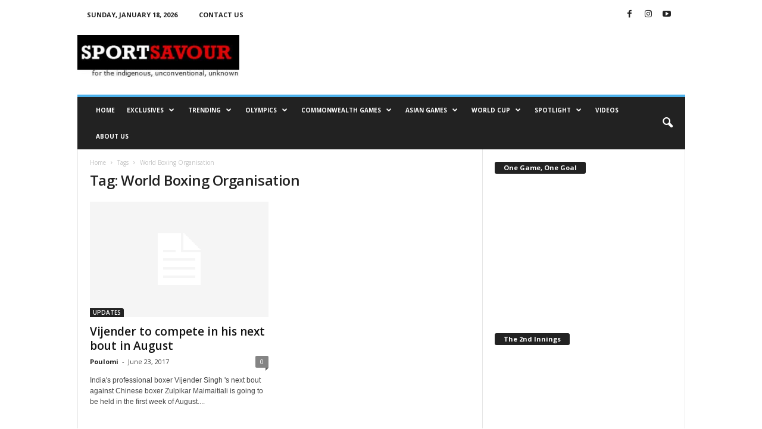

--- FILE ---
content_type: text/html; charset=utf-8
request_url: https://www.google.com/recaptcha/api2/aframe
body_size: 266
content:
<!DOCTYPE HTML><html><head><meta http-equiv="content-type" content="text/html; charset=UTF-8"></head><body><script nonce="eEo_MXX6GEIOigHfunAagw">/** Anti-fraud and anti-abuse applications only. See google.com/recaptcha */ try{var clients={'sodar':'https://pagead2.googlesyndication.com/pagead/sodar?'};window.addEventListener("message",function(a){try{if(a.source===window.parent){var b=JSON.parse(a.data);var c=clients[b['id']];if(c){var d=document.createElement('img');d.src=c+b['params']+'&rc='+(localStorage.getItem("rc::a")?sessionStorage.getItem("rc::b"):"");window.document.body.appendChild(d);sessionStorage.setItem("rc::e",parseInt(sessionStorage.getItem("rc::e")||0)+1);localStorage.setItem("rc::h",'1768733783405');}}}catch(b){}});window.parent.postMessage("_grecaptcha_ready", "*");}catch(b){}</script></body></html>